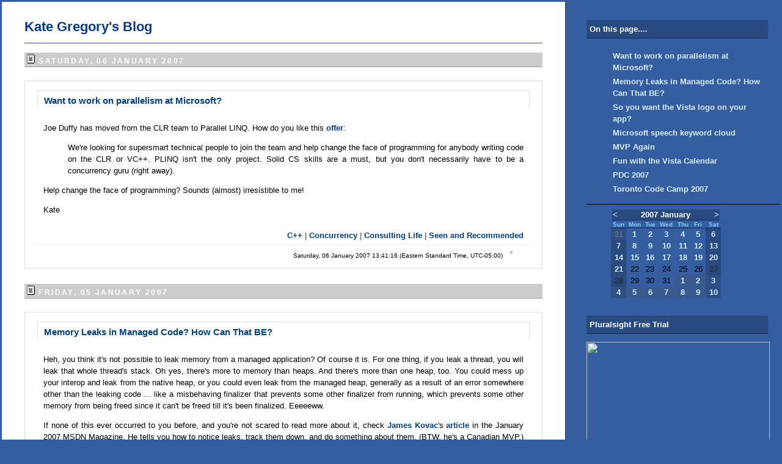

--- FILE ---
content_type: text/html; charset=utf-8
request_url: http://www.gregcons.com/KateBlog/default.aspx?date=2007-01-06
body_size: 14269
content:
<!DOCTYPE HTML PUBLIC "-//W3C//DTD HTML 4.0 Transitional//EN" "http://www.w3.org/TR/html4/loose.dtd">
<html>
	<head>
		<title>
			Kate Gregory's Blog - Saturday, 06 January 2007
			</title>
		<style type="text/css">
			A { font-weight: bold; text-decoration: none; }

			A:link {
				color: #004183;
				font-weight: bold;
				text-decoration: none;
			}

			A:visited { color: #005BBA; text-decoration: none; }

			A:hover { color: White; background: Black; }

			A:active { color: #99CC66; }

			a.radioMenuLink:link, a.radioMenuLink:visited { color: #634F84; text-decoration: none; }

			a.radioMenuLink:hover {
				color: Black;
				text-decoration: none;
				background:#14265B;
			}

			body {
				margin: 0px 0px 0px 0px;
				background-position: left;
				background: #355EA0;
				background-repeat: repeat-y;
				font-size: 13px;
			}

			hr {
				border-top: 0px solid Black;
				border-bottom: 0px solid White;
				border-left: 0px solid Black;
				border-right: 0px solid Black;
				background: Black;
				height: 1px;
			}

			td {
				font-family: 'Trebuchet MS', 'Lucida Grande', Verdana, Lucida, Geneva, Helvetica, Arial, sans-serif;
				font-size: 13px;
				font-weight: normal;
				line-height: 150%;
			}

			.adminNavbarStyle
						{ padding-top: 5px; padding-bottom: 10px; }

			.adminNavbarStyle UL {
				padding-right: 0px;
				padding-left: 0px;
				padding-bottom: 0px;
				margin: 0px;
				padding-top: 0px;
				text-align: center;
			}

			.adminNavbarStyle UL LI {
				padding-right: 0.25em;
				padding-left: 0.25em;
				border-left: Gray 1px solid;
				display: inline;
				list-style-type: none;
			}

			.adminNavbarStyle UL LI.first { border-left: none; }

			.blogbody {
				padding-left: 4%;
				padding-right: 4%;
				padding-top: 20px;
				padding-bottom: 50px;
				border-right: 1px solid #07398D;
				color: #333;
				background: White;
				font-family: 'Trebuchet MS', 'Lucida Grande', Verdana, Lucida, Geneva, Helvetica, Arial, sans-serif;
				font-size: 13px;
				font-weight: normal;
				line-height: 150%;
			}

			.blogbody input, .blogbody select {
				font-family: 'Trebuchet MS', 'Lucida Grande', Verdana, Lucida, Geneva, Helvetica, Arial, sans-serif;
			}

			.blogRollDescriptionStyle
						{
				margin-left: 15px;
				color: White;
				font-weight: normal;
				font-size: 7pt;
			}

			.blogRollNestedOutlineBodyTableStyle
						{ margin-left: 20px; }

			.blogs {
				padding-left: 15px;
				padding-top: 15px;
				padding-right: 15px;
				padding-bottom: 25px;
			}

			.bodyContentStyle
						{ width: 100%; }

			.categoryListNestedOutlineBodyTableStyle
						{
				width: 100%;
				margin-left: 25px;
				margin-bottom: 4px;
			}

			.commentBoxFooterStyle
						{
				width: 100%;
				margin-top: 5px;
				padding-top: 3px;
				border-top: 1px dashed #ddd;
				font-size: 12px;
			}

			.commentBoxStyle {
				padding: 15px 20px 15px 20px;
				margin-bottom: 25px;
				border-bottom: 1px solid #ddd;
				border-top: 1px solid #ddd;
				border-right: 1px solid #ddd;
				border-left: 1px solid #ddd;
				color: #333;
				background-color: #FCFCFC;
				font-family: 'Trebuchet MS', 'Lucida Grande', Verdana, Lucida, Geneva, Helvetica, Arial, sans-serif;
				font-weight: normal;
				font-size: 13px;
				text-decoration: none;
			}

			.commentDateStyle
						{
				width: 100%;
				border-bottom: 1px dashed #ddd;
				margin-bottom: 5px;
				padding-bottom: 3px;
				font-size: 12px;
				text-align: right;
			}

			.configControlStyle { }

			.configLabelColumnStyle { vertical-align: top; }

			.configLabelStyle { margin-right: 10px; font-size: 9pt; }

			.configSectionStyle {
				border-right: 1px dashed Black;
				padding-right: 10px;
				border-top: 1px dashed;
				padding-left: 10px;
				margin-bottom: 15px;
				padding-bottom: 10px;
				border-left: 1px dashed;
				padding-top: 10px;
				border-bottom: 1px dashed;
				vertical-align: middle;
			}

			.configSectionTitleStyle {
				margin-bottom: 10px;
				padding-bottom: 5px;
				border-bottom: 1px solid Blue;
				font-weight: bold;
				font-size: 110%;
			}

			.date {
				padding: 2px;
				margin-top: 10px;
				margin-bottom: 22px;
				border-bottom: 1px solid #999;
				color: White;
				background: #CCC;
				font-family: verdana, arial, sans-serif;
				font-size: 12px;
				font-weight: bold;
				text-align: left;
				line-height: 14px;
				text-transform: uppercase;
				letter-spacing: .2em;
			}

			.description {
				color: #1A51AC;
				font-family: 'Trebuchet MS', 'Lucida Grande', Verdana, Lucida, Geneva, Helvetica, Arial;
				font-size: 80%;
				font-weight: bold;
				text-transform: none;
			}

			.dwsTableCell, .dwsTableCell a {
				font-family: 'Trebuchet MS', verdana, arial, sans-serif;
				font-size: 13px;
				line-height: 1.1em;
			}

			.footer{
				padding-top: 10px;
				border-top: 1px solid #355EA0;
				color: #36300C;
				font-size: 90%;
				font-weight: normal;
				line-height: 130%;
			}

			.FreeTextboxStyle { color: #000000; }

			.hCalendarDay
							{ color: Black; font-weight: normal; }

			.hCalendarDay A
						{ color: White; font-weight: normal; }

			.hCalendarDay A:visited, .hCalendarDay A:hover { color: White; font-weight: bold; }

			.hCalendarDayCurrent, .dCalendarDayCurrent
							{
				color: #355EA0;
				background-color: #294A7F;
				font-weight: normal;
				line-height: 100%;
			}

			.hCalendarDayNameRow, .dCalendarDayNameRow
							{
				border-bottom: 1px solid #14265B;
				padding: 0px;
				font-size: 10px;
				font-weight: bold;
				line-height: 100%;
			}

			.hCalendarMonthYearRow td, .dCalendarMonthYearRow td
							{ font-weight: bold; }

			.hCalendarMonthYearRow, .dCalendarMonthYearRow
							{
				padding: 0px;
				border-bottom: 1px solid #14265B;
				width: 100%;
				color: White;
				background: #294A7F;
				font-size: 13px;
				font-weight: bold;
				line-height: 100%;
			}

			.hCalendarOtherMonthStyle
						{ color: #999999; background-color: #395A8F; }

			.hCalendarOtherMonthWeekendStyle
						{ color: #777777; background-color: #2F5085; }

			.hCalendarStyle td, .dCalendarStyle td
							{ line-height: 120%; }

			.hCalendarStyle, .dCalendarStyle
							{
				width: 180px;
				color: #8ECAFF;
				font-family: 'Trebuchet MS', 'Lucida Grande', Verdana, Lucida, Geneva, Helvetica, Arial, sans-serif;
			}

			.hCalendarWeekendStyle
							{
				color: #222222;
				background-color: #294A7F;
				font-weight: normal;
			}

			.itemBodyStyle {
				padding-top: 10px;
				padding-bottom: 10px;
				padding-left: 10px;
				padding-right: 10px;
				margin-bottom: 0px;
				color: Black;
				background: White;
				font-family: 'Trebuchet MS', 'Lucida Grande', Verdana, Lucida, Geneva, Helvetica, Arial, sans-serif;
				font-size: 13px;
				font-weight: normal;
				text-align: justify;
			}

			.itemBoxStyle {
				padding: 15px 20px 15px 20px;
				margin-bottom: 25px;
				border-bottom: 1px solid #ddd;
				border-top: 1px solid #ddd;
				border-right: 1px solid #ddd;
				border-left: 1px solid #ddd;
				color: #333;
				font-family: 'Trebuchet MS', 'Lucida Grande', Verdana, Lucida, Geneva, Helvetica, Arial, sans-serif;
				font-weight: normal;
				font-size: 13px;
				text-decoration: none;
			}

			.itemCategoryLinksStyle {
				padding-left: 10px;
				padding-right: 10px;
				padding-bottom: 5px;
				margin-bottom: 0px;
				font-family: 'Trebuchet MS', 'Lucida Grande', Verdana, Lucida, Geneva, Helvetica, Arial, sans-serif;
				font-weight: normal;
				font-size: 13px;
				text-align: right;
			}

			.itemFooterStyle {
				border-top: 1px dotted #ddd;
				padding-top: 5px;
				padding-bottom: 0px;
				padding-left: 10px;
				padding-right: 10px;
				margin-bottom: 0px;
				color: Black;
				background: White;
				font-family: 'Trebuchet MS', 'Lucida Grande', Verdana, Lucida, Geneva, Helvetica, Arial, sans-serif;
				font-size: 10px;
				font-weight: normal;
				line-height: 100%;
				text-align: right;
			}

			.itemTitleStyle {
				border-top: 1px solid #ddd;
				border-right: 1px solid #ddd;
				border-left: 1px solid #ddd;
				padding-top: 8px;
				padding-bottom: 5px;
				padding-left: 10px;
				padding-right: 10px;
				margin-bottom: 0px;
				color: Black;
				background: White;
				background-position: top left;
				background-repeat: repeat-y;
				font-family: 'Trebuchet MS', 'Lucida Grande', Verdana, Lucida, Geneva, Helvetica, Arial, sans-serif;
				font-size: 15px;
				font-weight: bold;
				line-height: 100%;
				text-align: left;
			}

			.pageTopic
						{
				width: 100%;
				margin-top: 20px;
				margin-bottom: 20px;
				padding-top: 10px;
				padding-bottom: 10px;
				border-top: dashed 1px #ddd;
				border-bottom: dashed 1px #ddd;
				font-size: 15pt;
				font-weight: bold;
			}

			.posted {
				margin-bottom: 15px;
				color: #003366;
				font-family: verdana, arial, sans-serif;
				font-size: 11px;
			}

			.radioMenuLink {
				color: #634F84;
				font-family: verdana, arial, sans-serif;
				font-size: 13px;
				font-weight: bold;
			}

			.radioMenuLinkFont {
				color: #355EA0;
				font-family: verdana, arial, sans-serif;
				font-size: 13px;
				font-weight: normal;
			}

			.radioMenuLinkFont {
				font-family: 'Trebuchet MS', verdana, arial, sans-serif;
				font-size: x-small;
				line-height: 1.1em;
			}

			.side {
				padding: 5px 5px 5px 5px;
				padding-left: 40px;
				margin-right: 20px;
				color: Black;
				font-family: 'Trebuchet MS', 'Lucida Grande', Verdana, Lucida, Geneva, Helvetica, Arial, sans-serif;
				font-weight: normal;
				font-size: 13px;
				text-decoration: none;
			}

			.sideHome {
				padding: 5px 5px 5px 5px;
				margin-right: 20px;
				border-bottom: 1px solid #14265B;
				color: #72A6DE;
				font-family: 'Trebuchet MS', 'Lucida Grande', Verdana, Lucida, Geneva, Helvetica, Arial, sans-serif;
				font-weight: normal;
				font-size: 10px;
				line-height: 10px;
				text-decoration: none;
			}

			.sidetitle {
				border-bottom: 1px solid #14265B;
				padding-top: 5px;
				padding-bottom: 5px;
				padding-left: 5px;
				padding-right: 2%;
				margin-right: 20px;
				margin-top: 10px;
				color: White;
				background-position: top left;
				background-repeat: repeat-y;
				background: #294A7F;
				font-family: 'Trebuchet MS', 'Lucida Grande', Verdana, Lucida, Geneva, Helvetica, Arial, sans-serif;
				font-size: 10pt;
				font-weight: bold;
				text-align: left;
			}

			.signInTableStyle
							{ color: White; }

			.signInUsernameTextBoxStyle, .signInPasswordTextBoxStyle { width: 160px; }

			.statsTableColumnStyle
						{
				border: solid 1px Black;
				padding: 3px;
				margin-top: 3px;
				margin-bottom: 3px;
			}

			.statsTableDateColumnStyle {
				border: solid 1px Black;
				padding: 3px;
				margin-top: 3px;
				margin-bottom: 3px;
				width: 25%;
				text-align: left;
			}

			.statsTableFooterColumnStyle
						{
				border-left: solid 1px Black;
				border-right: solid 1px Black;
				border-bottom: solid 1px Black;
				border-top: solid 2px Black;
				padding: 3px;
				font-weight: bold;
			}

			.statsTableFooterNumColumnStyle
						{
				border-left: solid 1px Black;
				border-right: solid 1px Black;
				border-bottom: solid 1px Black;
				border-top: solid 2px Black;
				padding: 3px;
				width: 15%;
				font-weight: bold;
				text-align: right;
			}

			.statsTableHeaderColumnStyle
						{
				border-left: solid 1px Black;
				border-right: solid 1px Black;
				border-bottom: solid 2px Black;
				border-top: solid 1px Black;
				padding: 3px;
				font-size: 105%;
				font-weight: bold;
			}

			.statsTableNumColumnStyle
						{
				border: solid 1px Black;
				padding: 3px;
				margin-top: 3px;
				margin-bottom: 3px;
				width: 15%;
				text-align: right;
			}

			.statsTableStyle {
				margin-bottom: 10px;
				border: solid 1px Black;
				width: 100%;
				background: White;
				border-collapse: collapse;
				border-spacing: 0px;
			}

			.title {
				color: #333;
				font-family: georgia, verdana, arial, sans-serif;
				font-size: 150%;
				font-weight: bold;
				line-height: 150%;
				text-align: left;
			}

			#banner {
				padding-right: 0px;
				padding-top: 10px;
				padding-left: 0px;
				padding-bottom: 15px;
				margin-bottom: 15px;
				border-bottom: 1px solid #355EA0;
				color: #671603;
				background: White;
				background-position: top;
				background-repeat: repeat-x;
				font-family: 'Trebuchet MS', 'Lucida Grande', Verdana, Lucida, Geneva, Helvetica, Arial;
				font-size: 19px;
				font-style: italic;
				font-weight: normal;
			}

			#banner a:hover { color: #671603; background: White; }

			#content {
				padding-right: 20px;
				margin-right: 10px;
				background: #355EA0;
			}

			#links {
				padding-right: 0px;
				padding-left: 0px;
				padding-top: 20px;
				margin-right: 0px;
				color: #82BDFF;
				font-family: 'Trebuchet MS', 'Lucida Grande', Verdana, Lucida, Geneva, Helvetica, Arial, sans-serif;
			}

			#links .small {
				padding-right: 0px;
				padding-left: 0px;
				padding-top: 0px;
				margin-right: 0px;
				color: #82BDFF;
				font-family: 'Trebuchet MS', 'Lucida Grande', Verdana, Lucida, Geneva, Helvetica, Arial, sans-serif;
				line-height: 110%;
			}

			#links a {
				color: #D6EDFF;
				font-weight: bold;
				text-decoration: none;
			}

			#links a:visited { color: #8ECAFF; }			

.commentViewBoxStyle input 
{
	border:1px solid #CCCCCC;
}

/* Paging */
.post-paging {
}
.previous-posts{
}
.next-posts{
}
.clear {
clear: both
}

/* Tag Cloud */
.smallestTag { line-height: 110%; font-size: x-small; font-weight: normal; }
.smallerTag { line-height: 110%; font-size: x-small; font-weight: bold; }
.smallTag { line-height: 110%; font-size: small; font-weight: normal; }
.mediumTag { line-height: 110%; font-size: medium; font-weight: normal; }
.largeTag { line-height: 110%; font-size: large; font-weight: normal; }
.largerTag { line-height: 110%; font-size: x-large; font-weight: normal; }
.largestTag { line-height: 110%; font-size: x-large; font-weight: bold; }
 
/* OpenID Support added in 2.2 */
.openidtextbox {
	background: #FFFFFF url('../../images/openid-icon-small.gif') no-repeat scroll 0pt 50%; 
	padding-left: 18px; 
}
.openidtextboxwrap 
{
	padding-right: 18px;
}

		</style>
		<script language="JavaScript" type="text">
			<!-- Begin hiding from older browsers
			//End hiding-->
			</script> 
<script type="text/javascript">

  var _gaq = _gaq || [];
  _gaq.push(['_setAccount', 'UA-33017237-1']);
  _gaq.push(['_trackPageview']);

  (function() {
    var ga = document.createElement('script'); ga.type = 'text/javascript'; ga.async = true;
    ga.src = ('https:' == document.location.protocol ? 'https://ssl' : 'http://www') + '.google-analytics.com/ga.js';
    var s = document.getElementsByTagName('script')[0]; s.parentNode.insertBefore(ga, s);
  })();

</script>
		<base href="http://www.gregcons.com/KateBlog/"></base>
<link rel="alternate" type="application/rss+xml" title="Kate Gregory's Blog" href="http://www.gregcons.com/KateBlog/SyndicationService.asmx/GetRss" />
<link rel="alternate" type="application/atom+xml" title="Kate Gregory's Blog" href="http://www.gregcons.com/KateBlog/SyndicationService.asmx/GetAtom" />
<link rel="EditURI" type="application/rsd+xml" title="RSD" href="http://www.gregcons.com/KateBlog/EditService.asmx/GetRsd" /><link rel="microsummary" type="application/x.microsummary+xml" href="http://www.gregcons.com/KateBlog/Microsummary.ashx" />
<style type="text/css">
/* Class for expanded nested outlines */
.categoryListExpanded 
{
	width:100%;
	visibility: visible;
	display: block;
}
/* Class for collapsed nested outlines */
.categoryListCollapsed 
{
	width:100%;
	visibility: hidden;
	display: none;
}
</style>

<style type="text/css">
/* Class for expanded nested outlines */
.blogRollExpanded 
{
	visibility: visible;
	display: block;
}
/* Class for collapsed nested outlines */
.blogRollCollapsed 
{
	visibility: hidden;
	display: none;
}
</style>

<style type="text/css">.searchword {
    background-color: yellow;
}</style>
</head>
	<body><form name="mainForm" method="post" action="/KateBlog/default.aspx?date=2007-01-06" id="mainForm">
<input type="hidden" name="__EVENTTARGET" id="__EVENTTARGET" value="" />
<input type="hidden" name="__EVENTARGUMENT" id="__EVENTARGUMENT" value="" />
<input type="hidden" name="__VIEWSTATE" id="__VIEWSTATE" value="/[base64]" />

<script type="text/javascript">
<!--
var theForm = document.forms['mainForm'];
if (!theForm) {
    theForm = document.mainForm;
}
function __doPostBack(eventTarget, eventArgument) {
    if (!theForm.onsubmit || (theForm.onsubmit() != false)) {
        theForm.__EVENTTARGET.value = eventTarget;
        theForm.__EVENTARGUMENT.value = eventArgument;
        theForm.submit();
    }
}
// -->
</script>


<script type="text/javascript">
<!--
var ct_img_expanded = 'http://www.gregcons.com/KateBlog/images/outlinedown.gif';
var ct_img_collapsed = 'http://www.gregcons.com/KateBlog/images/outlinearrow.gif';
(new Image(15,15)).src = ct_img_expanded; // caching
(new Image(15,15)).src = ct_img_collapsed; // caching


function ct_Expand(htmlNode,imgNode) {
    
    if (document.getElementById && document.getElementById(htmlNode) != null) {
		document.getElementById(imgNode).src=ct_img_expanded;
		document.getElementById(htmlNode).className='categoryListExpanded';
	}
}

function ct_Collapse(htmlNode,imgNode) {
	
	if (document.getElementById && document.getElementById(htmlNode) !=  null) {
		document.getElementById(imgNode).src=ct_img_collapsed;
		document.getElementById(htmlNode).className='categoryListCollapsed';
	}
}

function ct_toggleExpansionStatus(htmlNode,imgNode) {
	if (document.getElementById && document.getElementById(htmlNode) !=  null) {
		nodeState = document.getElementById(htmlNode).className;
	}
    if (nodeState == 'categoryListCollapsed') {
        ct_Expand(htmlNode,imgNode);
	}
	else {
		ct_Collapse(htmlNode,imgNode);
	}
}

// --></script><script type="text/javascript">
<!--
var br_img_expanded = 'http://www.gregcons.com/KateBlog/images/outlinedown.gif';
var br_img_collapsed = 'http://www.gregcons.com/KateBlog/images/outlinearrow.gif';
(new Image(15,15)).src = br_img_expanded; // caching
(new Image(15,15)).src = br_img_collapsed; // caching


function br_Expand(htmlNode,imgNode) {
    
    if (document.getElementById && document.getElementById(htmlNode) != null) {
		document.getElementById(imgNode).src=br_img_expanded;
		document.getElementById(htmlNode).className='blogRollExpanded';
	}
}

function br_Collapse(htmlNode,imgNode) {
	
	if (document.getElementById && document.getElementById(htmlNode) !=  null) {
		document.getElementById(imgNode).src=br_img_collapsed;
		document.getElementById(htmlNode).className='blogRollCollapsed';
	}
}

function br_toggleExpansionStatus(htmlNode,imgNode) {
	if (document.getElementById && document.getElementById(htmlNode) !=  null) {
		nodeState = document.getElementById(htmlNode).className;
	}
    if (nodeState == 'blogRollCollapsed') {
        br_Expand(htmlNode,imgNode);
	}
	else {
		br_Collapse(htmlNode,imgNode);
	}
}

// --></script><script type="text/javascript">
<!--
/* http://www.kryogenix.org/code/browser/searchhi/ */
/* Modified 20021006 to fix query string parsing and add case insensitivity */
function highlightWord(node,word) {
	// Iterate into this nodes childNodes
	if (node.hasChildNodes) {
		var hi_cn;
		for (hi_cn=0;hi_cn<node.childNodes.length;hi_cn++) {
			highlightWord(node.childNodes[hi_cn],word);
		}
	}

	// And do this node itself
	if (node.nodeType == 3) { // text node
		tempNodeVal = node.nodeValue.toLowerCase();
		tempWordVal = word.toLowerCase();
		if (tempNodeVal.indexOf(tempWordVal) != -1) {
			pn = node.parentNode;
			if (pn.className != "searchword") {
				// word has not already been highlighted!
				nv = node.nodeValue;
				ni = tempNodeVal.indexOf(tempWordVal);
				// Create a load of replacement nodes
				before = document.createTextNode(nv.substr(0,ni));
				docWordVal = nv.substr(ni,word.length);
				after = document.createTextNode(nv.substr(ni+word.length));
				hiwordtext = document.createTextNode(docWordVal);
				hiword = document.createElement("span");
				hiword.className = "searchword";
				hiword.appendChild(hiwordtext);
				pn.insertBefore(before,node);
				pn.insertBefore(hiword,node);
				pn.insertBefore(after,node);
				pn.removeChild(node);
			}
		}
	}
}

function googleSearchHighlight() {
	if (!document.createElement) return;
	ref = document.referrer;
	if (ref.indexOf('?') == -1 || ref.indexOf('http://www.gregcons.com/KateBlog/') != -1)
	{
		if (document.location.href.indexOf('PermaLink') != -1) {
			if (ref.indexOf('SearchView.aspx') == -1) return;
		}
		else {
		//Added by Scott Hanselman
		ref = document.location.href;
		if (ref.indexOf('?') == -1) return;
		}
	}
	qs = ref.substr(ref.indexOf('?')+1);
	qsa = qs.split('&');
	for (i=0;i<qsa.length;i++) {
		qsip = qsa[i].split('=');
	        if (qsip.length == 1) continue;
        	if (qsip[0] == 'q' || qsip[0] == 'p') { // q= for Google, p= for Yahoo
			words = decodeURIComponent(qsip[1].replace(/\+/g,' ')).split(/\s+/);
	                for (w=0;w<words.length;w++) {
				highlightWord(document.getElementsByTagName("body")[0],words[w]);
                	}
	        }
	}
}

//
// addLoadEvent()
// Adds event to window.onload without overwriting currently assigned onload functions.
// Function found at Simon Willison's weblog - http://simon.incutio.com/
//
function addLoadEvent(func)
{
	var oldonload = window.onload;
	if (typeof window.onload != 'function')
	{
    	window.onload = func;
	}
	else
	{
		window.onload = function()
		{
			oldonload();
			func();
		}
	}
}

addLoadEvent(googleSearchHighlight);
// -->
</script>
<input type="hidden" name="__VIEWSTATEGENERATOR" id="__VIEWSTATEGENERATOR" value="BD9357B8" />
<input type="hidden" name="__EVENTVALIDATION" id="__EVENTVALIDATION" value="/wEWTQLL3O/[base64]/wwCksHm/[base64]" />
	    <table border="0"><tr><td width="75%" valign="top">
		<div id="content">
			<div class="blogbody">
				<div id="banner">
					<a href="http://www.gregcons.com/KateBlog/default.aspx" style="color:#07398D; line-height: 1em; font-size:22px; text-decoration:none;font-style: normal;font-weight:Bold;">Kate Gregory's Blog</a><br>
					<span class="description">
						
						</span>
				</div>
				
				 
				<div class="date"><a class="archiveLinkStyle" href="http://www.gregcons.com/KateBlog/default.aspx?date=2007-01-06"><img class="archiveLinkImageStyle" src="http://www.gregcons.com/KateBlog/images/dayLink.gif" alt="#" border="0" /></a>&nbsp;Saturday, 06 January 2007</div>
<div class="newsItems"><a name="a814aa4f3-78df-4552-bf46-5abfb12c4b84"></a><div class="itemBoxStyle">
    <div class="itemTitleStyle"><a class="TitleLinkStyle" rel="bookmark" href="http://www.gregcons.com/KateBlog/WantToWorkOnParallelismAtMicrosoft.aspx">Want to work on parallelism at Microsoft?</a></div>
    <div class="itemBodyStyle"><P>Joe Duffy has moved from the CLR team to Parallel LINQ. How do you like this <A href="http://www.bluebytesoftware.com/blog/PermaLink,guid,97993858-1c91-4d90-9826-14987154c303.aspx">offer</A>:</P>
<BLOCKQUOTE dir=ltr style="MARGIN-RIGHT: 0px">
<P>We're&nbsp;looking for supersmart technical people to join the team and help change the face of programming for anybody writing&nbsp;code on the CLR&nbsp;or VC++. PLINQ isn't the only project.&nbsp;Solid CS skills are a must, but&nbsp;you don't necessarily have to be a concurrency guru (right away).</P></BLOCKQUOTE>
<P>Help change the face of programming? Sounds (almost) irresistible to me! </P>
<P>Kate</P>
       
    </div>
    <div class="itemCategoryLinksStyle"><a class="categoryLinkStyle" href="http://www.gregcons.com/KateBlog/CategoryView.aspx?category=C%2b%2b">C++</a>&nbsp;|&nbsp;<a class="categoryLinkStyle" href="http://www.gregcons.com/KateBlog/CategoryView.aspx?category=Concurrency">Concurrency</a>&nbsp;|&nbsp;<a class="categoryLinkStyle" href="http://www.gregcons.com/KateBlog/CategoryView.aspx?category=Consulting+Life">Consulting Life</a>&nbsp;|&nbsp;<a class="categoryLinkStyle" href="http://www.gregcons.com/KateBlog/CategoryView.aspx?category=Seen+and+Recommended">Seen and Recommended</a></div>
    <div class="itemFooterStyle">
      Saturday, 06 January 2007 13:41:16 (Eastern Standard Time, UTC-05:00)&nbsp;&nbsp;<a class="permalinkStyle" rel="bookmark" href="http://www.gregcons.com/KateBlog/WantToWorkOnParallelismAtMicrosoft.aspx"><img title="Use the link of this item to make permanent references to this entry." class="permalinkImageStyle" src="http://www.gregcons.com/KateBlog/images/itemLink.gif" alt="#" border="0" /></a>&nbsp;&nbsp;&nbsp;&nbsp;
     </div>
 </div>
   </div><div class="date"><a class="archiveLinkStyle" href="http://www.gregcons.com/KateBlog/default.aspx?date=2007-01-05"><img class="archiveLinkImageStyle" src="http://www.gregcons.com/KateBlog/images/dayLink.gif" alt="#" border="0" /></a>&nbsp;Friday, 05 January 2007</div>
<div class="newsItems"><a name="a91b20d7a-9d85-4e9f-a048-2fd21d523751"></a><div class="itemBoxStyle">
    <div class="itemTitleStyle"><a class="TitleLinkStyle" rel="bookmark" href="http://www.gregcons.com/KateBlog/MemoryLeaksInManagedCodeHowCanThatBE.aspx">Memory Leaks in Managed Code? How Can That BE?</a></div>
    <div class="itemBodyStyle"><P>Heh, you think it's not possible to leak memory from a managed application? Of course it is. For one thing, if you leak a thread, you will leak that whole thread's stack. Oh yes, there's more to memory than heaps. And there's more than one heap, too. You could mess up your interop and leak from the native heap, or you could even leak from the managed heap, generally as a result of an error somewhere other than the leaking code ... like a misbehaving finalizer that prevents some other finalizer from running, which prevents some other memory from being freed since it can't be freed till it's been finalized. Eeeeeww.</P>
<P>If none of this ever occurred to you before, and you're not scared to read more about it, check <A href="http://www.jameskovacs.com/blog/">James Kovac</A>'s <A href="http://msdn.microsoft.com/msdnmag/issues/07/01/ManagedLeaks/default.aspx">article </A>in the January 2007 MSDN Magazine. He tells you how to notice leaks, track them down, and do something about them. (BTW, he's a Canadian MVP.) You'll also learn what a garbage collector does instead of buying a Porsche when it suffers a midlife crisis.</P>
<P>Kate</P>
       
    </div>
    <div class="itemCategoryLinksStyle"><a class="categoryLinkStyle" href="http://www.gregcons.com/KateBlog/CategoryView.aspx?category=MVP">MVP</a>&nbsp;|&nbsp;<a class="categoryLinkStyle" href="http://www.gregcons.com/KateBlog/CategoryView.aspx?category=Seen+and+Recommended">Seen and Recommended</a></div>
    <div class="itemFooterStyle">
      Friday, 05 January 2007 13:27:47 (Eastern Standard Time, UTC-05:00)&nbsp;&nbsp;<a class="permalinkStyle" rel="bookmark" href="http://www.gregcons.com/KateBlog/MemoryLeaksInManagedCodeHowCanThatBE.aspx"><img title="Use the link of this item to make permanent references to this entry." class="permalinkImageStyle" src="http://www.gregcons.com/KateBlog/images/itemLink.gif" alt="#" border="0" /></a>&nbsp;&nbsp;&nbsp;&nbsp;
     </div>
 </div>
   </div><div class="date"><a class="archiveLinkStyle" href="http://www.gregcons.com/KateBlog/default.aspx?date=2007-01-04"><img class="archiveLinkImageStyle" src="http://www.gregcons.com/KateBlog/images/dayLink.gif" alt="#" border="0" /></a>&nbsp;Thursday, 04 January 2007</div>
<div class="newsItems"><a name="af0d2ffee-a8b6-452c-b9f0-a14e0f7b838b"></a><div class="itemBoxStyle">
    <div class="itemTitleStyle"><a class="TitleLinkStyle" rel="bookmark" href="http://www.gregcons.com/KateBlog/SoYouWantTheVistaLogoOnYourApp.aspx">So you want the Vista logo on your app?</a></div>
    <div class="itemBodyStyle"><P>Ahmed's been running some Touchdown content in South Africa for ISVs who want to certify their applications on Vista. He's collected <A href="http://dotnet.org.za/ahmeds/archive/2006/12/15/Vista-Logo-Links.aspx">a nice set of links </A>(about half of them were already purple for me) on the logo programs and things that will help you migrate to Vista. This stuff can be hard to find so having it in one place is very useful.</P>
<P>Kate</P>
       
    </div>
    <div class="itemCategoryLinksStyle"><a class="categoryLinkStyle" href="http://www.gregcons.com/KateBlog/CategoryView.aspx?category=Seen+and+Recommended">Seen and Recommended</a>&nbsp;|&nbsp;<a class="categoryLinkStyle" href="http://www.gregcons.com/KateBlog/CategoryView.aspx?category=Vista">Vista</a></div>
    <div class="itemFooterStyle">
      Thursday, 04 January 2007 13:20:01 (Eastern Standard Time, UTC-05:00)&nbsp;&nbsp;<a class="permalinkStyle" rel="bookmark" href="http://www.gregcons.com/KateBlog/SoYouWantTheVistaLogoOnYourApp.aspx"><img title="Use the link of this item to make permanent references to this entry." class="permalinkImageStyle" src="http://www.gregcons.com/KateBlog/images/itemLink.gif" alt="#" border="0" /></a>&nbsp;&nbsp;&nbsp;&nbsp;
     </div>
 </div>
   </div><div class="date"><a class="archiveLinkStyle" href="http://www.gregcons.com/KateBlog/default.aspx?date=2007-01-03"><img class="archiveLinkImageStyle" src="http://www.gregcons.com/KateBlog/images/dayLink.gif" alt="#" border="0" /></a>&nbsp;Wednesday, 03 January 2007</div>
<div class="newsItems"><a name="a9a5a1d18-fc02-40f9-a207-f8d1e263a70d"></a><div class="itemBoxStyle">
    <div class="itemTitleStyle"><a class="TitleLinkStyle" rel="bookmark" href="http://www.gregcons.com/KateBlog/MicrosoftSpeechKeywordCloud.aspx">Microsoft speech keyword cloud</a></div>
    <div class="itemBodyStyle"><P>Last year <A href="http://www.gregcons.com/KateBlog/OtherUsesForTagClouds.aspx">I posted </A>about a demonstration of tag clouds for US Presidential speeches, so you could see words like Constitution or economy wax and wane in the big-ticket political speeches over the centuries. Well now someone has done the same for <A href="http://blog.seattlepi.nwsource.com/microsoft/tags/">Microsoft speeches </A>over the decades. Watch Windows appear, or spot the Ballmer speeches, you'll find it a fun little pastime. I wish it had more consistency in the type of speeches used: testimony before Congress is never going to have the same words as a press release, but it's fun nonetheless.</P>
<P>Kate</P>
       
    </div>
    <div class="itemCategoryLinksStyle"><a class="categoryLinkStyle" href="http://www.gregcons.com/KateBlog/CategoryView.aspx?category=Seen+and+Recommended">Seen and Recommended</a></div>
    <div class="itemFooterStyle">
      Wednesday, 03 January 2007 13:15:20 (Eastern Standard Time, UTC-05:00)&nbsp;&nbsp;<a class="permalinkStyle" rel="bookmark" href="http://www.gregcons.com/KateBlog/MicrosoftSpeechKeywordCloud.aspx"><img title="Use the link of this item to make permanent references to this entry." class="permalinkImageStyle" src="http://www.gregcons.com/KateBlog/images/itemLink.gif" alt="#" border="0" /></a>&nbsp;&nbsp;&nbsp;&nbsp;
     </div>
 </div>
   </div><div class="date"><a class="archiveLinkStyle" href="http://www.gregcons.com/KateBlog/default.aspx?date=2007-01-02"><img class="archiveLinkImageStyle" src="http://www.gregcons.com/KateBlog/images/dayLink.gif" alt="#" border="0" /></a>&nbsp;Tuesday, 02 January 2007</div>
<div class="newsItems"><a name="a877e58ee-7a9b-4176-8f12-397ae0be18dd"></a><div class="itemBoxStyle">
    <div class="itemTitleStyle"><a class="TitleLinkStyle" rel="bookmark" href="http://www.gregcons.com/KateBlog/MVPAgain.aspx">MVP Again</a></div>
    <div class="itemBodyStyle"><P>The nice folks in the MVP program have decided I am still a Most Valued Professional for C++. Or to be specific, "<FONT size=2>Visual Developer - Visual C++". It's a delight as always to be among <A href="http://mvp.support.microsoft.com/communities/mvp.aspx?name=C%2B%2B&amp;sortby=name">such company</A> and I notice the C++ crowd has grown a bit this year. I really value my membership in this program.</FONT></P>
<P>Kate</P>
       
    </div>
    <div class="itemCategoryLinksStyle"><a class="categoryLinkStyle" href="http://www.gregcons.com/KateBlog/CategoryView.aspx?category=C%2b%2b">C++</a>&nbsp;|&nbsp;<a class="categoryLinkStyle" href="http://www.gregcons.com/KateBlog/CategoryView.aspx?category=MVP">MVP</a></div>
    <div class="itemFooterStyle">
      Tuesday, 02 January 2007 13:10:02 (Eastern Standard Time, UTC-05:00)&nbsp;&nbsp;<a class="permalinkStyle" rel="bookmark" href="http://www.gregcons.com/KateBlog/MVPAgain.aspx"><img title="Use the link of this item to make permanent references to this entry." class="permalinkImageStyle" src="http://www.gregcons.com/KateBlog/images/itemLink.gif" alt="#" border="0" /></a>&nbsp;&nbsp;&nbsp;&nbsp;
     </div>
 </div>
   </div><div class="date"><a class="archiveLinkStyle" href="http://www.gregcons.com/KateBlog/default.aspx?date=2007-01-01"><img class="archiveLinkImageStyle" src="http://www.gregcons.com/KateBlog/images/dayLink.gif" alt="#" border="0" /></a>&nbsp;Monday, 01 January 2007</div>
<div class="newsItems"><a name="ad6e6e51d-107e-4ccb-b91e-c776b95212b5"></a><div class="itemBoxStyle">
    <div class="itemTitleStyle"><a class="TitleLinkStyle" rel="bookmark" href="http://www.gregcons.com/KateBlog/FunWithTheVistaCalendar.aspx">Fun with the Vista Calendar</a></div>
    <div class="itemBodyStyle"><P>From <A href="http://dotnet.org.za/ahmeds/archive/2006/12/21/Vista-Calendar-Tip.aspx">Ahmed </A>in South Africa:</P>
<BLOCKQUOTE dir=ltr style="MARGIN-RIGHT: 0px">
<P>Bring up the calendar by clicking on the time in the taskbar. Now click on the month (for example December 2006). You will get a year view. Click on the year and you get a ten year view. Click on this and you get a century view. </P></BLOCKQUOTE>
<P>This is fun!</P>
<P><IMG src="http://www.gregcons.com/KateBlog/content/binary/vista cal 1.JPG" border=0> <IMG src="http://www.gregcons.com/KateBlog/content/binary/vista cal 2.JPG" border=0> <IMG src="http://www.gregcons.com/KateBlog/content/binary/vista cal 3.JPG" border=0> <IMG src="http://www.gregcons.com/KateBlog/content/binary/vista cal 4.JPG" border=0> </P>
<P>You can drill back down any time -- just click on a cell and work your way back to the month of interest.</P>
<P>Kate</P>
       
    </div>
    <div class="itemCategoryLinksStyle"><a class="categoryLinkStyle" href="http://www.gregcons.com/KateBlog/CategoryView.aspx?category=Vista">Vista</a></div>
    <div class="itemFooterStyle">
      Monday, 01 January 2007 13:03:37 (Eastern Standard Time, UTC-05:00)&nbsp;&nbsp;<a class="permalinkStyle" rel="bookmark" href="http://www.gregcons.com/KateBlog/FunWithTheVistaCalendar.aspx"><img title="Use the link of this item to make permanent references to this entry." class="permalinkImageStyle" src="http://www.gregcons.com/KateBlog/images/itemLink.gif" alt="#" border="0" /></a>&nbsp;&nbsp;&nbsp;&nbsp;
     </div>
 </div>
   </div><div class="date"><a class="archiveLinkStyle" href="http://www.gregcons.com/KateBlog/default.aspx?date=2006-12-14"><img class="archiveLinkImageStyle" src="http://www.gregcons.com/KateBlog/images/dayLink.gif" alt="#" border="0" /></a>&nbsp;Thursday, 14 December 2006</div>
<div class="newsItems"><a name="a0b8687c7-3862-409e-a3a3-3d11f150cd7f"></a><div class="itemBoxStyle">
    <div class="itemTitleStyle"><a class="TitleLinkStyle" rel="bookmark" href="http://www.gregcons.com/KateBlog/PDC2007.aspx">PDC 2007</a></div>
    <div class="itemBodyStyle"><P>Microsoft has announced that&nbsp;the next Professional Developers Conference (PDC) will be October 2-5, 2007 in Los Angeles, with two days of pre-conference on September 30 and October 1. That's good news and bad news for me. I'm glad we're having a PDC this year because it means there's something to announce and something to get early bits of. The official word is:</P>
<P><IMG style="WIDTH: 105px; HEIGHT: 168px" height=237 src="http://www.gregcons.com/KateBlog/content/binary/pdc_07.jpg" width=144 align=left border=0 valign="bottom">The PDC is the definitive developer event focused on the future of the Microsoft platform.&nbsp; PDC 2007 attendees will have the opportunity to access new code, learn about the latest Microsoft product offerings and hear from Microsoft executives about the various platform developments.&nbsp;</P>
<P>Check <A href="http://msdn.microsoft.com/events/pdc/">http://msdn.microsoft.com/events/pdc/</A> for updates; you can also subscribe to the RSS feed to find out more information about the event as we get closer.&nbsp; Registration will open in the May/June timeframe.&nbsp; </P><BR clear=all>
<P>&nbsp;</P>
<P>So what's the bad news? LA, again. This will be three in a row. I wouldn't miss the PDC for anything but can't we go somewhere else? </P>
<P>Kate</P>
       
    </div>
    <div class="itemCategoryLinksStyle"><a class="categoryLinkStyle" href="http://www.gregcons.com/KateBlog/CategoryView.aspx?category=Consulting+Life">Consulting Life</a>&nbsp;|&nbsp;<a class="categoryLinkStyle" href="http://www.gregcons.com/KateBlog/CategoryView.aspx?category=Seen+and+Recommended">Seen and Recommended</a>&nbsp;|&nbsp;<a class="categoryLinkStyle" href="http://www.gregcons.com/KateBlog/CategoryView.aspx?category=Travel">Travel</a></div>
    <div class="itemFooterStyle">
      Thursday, 14 December 2006 14:50:57 (Eastern Standard Time, UTC-05:00)&nbsp;&nbsp;<a class="permalinkStyle" rel="bookmark" href="http://www.gregcons.com/KateBlog/PDC2007.aspx"><img title="Use the link of this item to make permanent references to this entry." class="permalinkImageStyle" src="http://www.gregcons.com/KateBlog/images/itemLink.gif" alt="#" border="0" /></a>&nbsp;&nbsp;&nbsp;&nbsp;
     </div>
 </div>
   </div><div class="date"><a class="archiveLinkStyle" href="http://www.gregcons.com/KateBlog/default.aspx?date=2006-12-13"><img class="archiveLinkImageStyle" src="http://www.gregcons.com/KateBlog/images/dayLink.gif" alt="#" border="0" /></a>&nbsp;Wednesday, 13 December 2006</div>
<div class="newsItems"><a name="a63020345-d9fc-4836-9ad0-a3a2b95fce8b"></a><div class="itemBoxStyle">
    <div class="itemTitleStyle"><a class="TitleLinkStyle" rel="bookmark" href="http://www.gregcons.com/KateBlog/TorontoCodeCamp2007.aspx">Toronto Code Camp 2007</a></div>
    <div class="itemBodyStyle"><P>Yes indeed, there will be a code camp in Toronto next year! It will be held Saturday, March 31st and the <A href="http://www.torontocodecamp.net/">website </A>is now ready for you to register as an attendee, a volunteer, or a speaker.</P>
<P><A href="http://www.torontocodecamp.net/"><IMG src="http://www.gregcons.com/KateBlog/content/binary/tcc-logosmall.gif" align=left border=0 valign="bottom"></A> The <STRONG>Second Annual Toronto Code Camp,</STRONG> a free .NET community sponsored event, will be held on March 31<SUP>st</SUP>, 2007! Last years event was a huge success with over 220 attendees, 4 tracks, 20 speakers, 25+ volunteers and over $17,000 in prizes given away. This year’s event will be even bigger and better! Registration is now open, but remember, space is limited and based on last years response it will fill up fast. 
<P>&nbsp;</P>
<P>Deadline for speakers is Jan 15th, for volunteers Feb 15th, and for attendees there is no deadline, but it will "sell out" -- to the extent a free event can sell out. Trust me, you want to be there. If you don't normally attend Microsoft events or user group meetings, either for scheduling reasons or because you don't want to be "sold to" and you worry that might happen at&nbsp;such events, you should make a point of coming to Code Camp -- it's a grassroots community event and a great opportunity to learn from a wide variety of speakers on a wide variety of technologies. And if you can stand the thought of ever speaking some day, Code Camp is the classic place to start. We'll even help you become a speaker if you're interested.</P>
<P>Kate</P>
       
    </div>
    <div class="itemCategoryLinksStyle"><a class="categoryLinkStyle" href="http://www.gregcons.com/KateBlog/CategoryView.aspx?category=Canadian+Colour">Canadian Colour</a>&nbsp;|&nbsp;<a class="categoryLinkStyle" href="http://www.gregcons.com/KateBlog/CategoryView.aspx?category=Seen+and+Recommended">Seen and Recommended</a>&nbsp;|&nbsp;<a class="categoryLinkStyle" href="http://www.gregcons.com/KateBlog/CategoryView.aspx?category=Speaking">Speaking</a></div>
    <div class="itemFooterStyle">
      Wednesday, 13 December 2006 14:39:52 (Eastern Standard Time, UTC-05:00)&nbsp;&nbsp;<a class="permalinkStyle" rel="bookmark" href="http://www.gregcons.com/KateBlog/TorontoCodeCamp2007.aspx"><img title="Use the link of this item to make permanent references to this entry." class="permalinkImageStyle" src="http://www.gregcons.com/KateBlog/images/itemLink.gif" alt="#" border="0" /></a>&nbsp;&nbsp;&nbsp;&nbsp;
     </div>
 </div>
   </div>
			<div class="post-paging">
				<div class="previous-posts">
					
				</div>
				<div class="next-posts">
					
				</div>
			</div>				
				<p class="footer">
					<table cellpadding="10" cellspacing="0" border="0" align="right">
						<tr>
							<td>
								
								</td>
							</tr>
						</table>
					&copy; Copyright&nbsp;2026&nbsp;Kate Gregory<br>
					Theme design by <a href="http://www.bryanbell.com">Bryan Bell</a><br>
					<br>   
					newtelligence dasBlog 2.3.9074.18820<br><a class="feedLinkStyle" href="http://www.gregcons.com/KateBlog/SyndicationService.asmx/GetRss"><img title="Feed your aggregator (RSS 2.0)" class="feedLinkImageStyle" src="http://www.gregcons.com/KateBlog/images/feed-icon-16x16.gif" alt="Feed your aggregator (RSS 2.0)" border="0" /></a>&nbsp;&nbsp;<a class="mailToStyle" href="javascript:var e1='%67%72%65%67%63%6f%6e%73%2e%63%6f%6d',e2='mailto: ', e3='%6b%61%74%65';var e0=e2+e3+'%40'+e1+'?Subject=Comments on: Kate Gregory\'s Blog - Saturday, 06 January 2007';(window.location?window.location.replace(e0):document.write(e0)); "><img title="Send mail to the author(s)" class="mailToImageStyle" src="http://www.gregcons.com/KateBlog/images/mailTo.gif" alt="Send mail to the author(s)" border="0" /></a>&nbsp;|&nbsp;Page rendered at&nbsp;Tuesday, 20 January 2026 00:27:41 (Eastern Standard Time, UTC-05:00)<br clear="right"><br>
					
				</p>
			</div>
	    </div>
	    </td><td valign="top">
		<div id="links">
		    <h2 align="center" class="sidetitle">On this page....</h2>
				<div class="side">
		            <table class="titleListStyle" border="0">
	<tr>
		<td><a href="/KateBlog/default.aspx?date=2007-01-06#a814aa4f3-78df-4552-bf46-5abfb12c4b84">Want to work on parallelism at Microsoft?</a></td>
	</tr><tr>
		<td><a href="/KateBlog/default.aspx?date=2007-01-06#a91b20d7a-9d85-4e9f-a048-2fd21d523751">Memory Leaks in Managed Code? How Can That BE?</a></td>
	</tr><tr>
		<td><a href="/KateBlog/default.aspx?date=2007-01-06#af0d2ffee-a8b6-452c-b9f0-a14e0f7b838b">So you want the Vista logo on your app?</a></td>
	</tr><tr>
		<td><a href="/KateBlog/default.aspx?date=2007-01-06#a9a5a1d18-fc02-40f9-a207-f8d1e263a70d">Microsoft speech keyword cloud</a></td>
	</tr><tr>
		<td><a href="/KateBlog/default.aspx?date=2007-01-06#a877e58ee-7a9b-4176-8f12-397ae0be18dd">MVP Again</a></td>
	</tr><tr>
		<td><a href="/KateBlog/default.aspx?date=2007-01-06#ad6e6e51d-107e-4ccb-b91e-c776b95212b5">Fun with the Vista Calendar</a></td>
	</tr><tr>
		<td><a href="/KateBlog/default.aspx?date=2007-01-06#a0b8687c7-3862-409e-a3a3-3d11f150cd7f">PDC 2007</a></td>
	</tr><tr>
		<td><a href="/KateBlog/default.aspx?date=2007-01-06#a63020345-d9fc-4836-9ad0-a3a2b95fce8b">Toronto Code Camp 2007</a></td>
	</tr>
</table>
		        </div>
		    <hr> 
			<div style="margin-left:40px;">
				<table id="weblogCalendar" class="hCalendarStyle" cellspacing="0" cellpadding="2" title="Calendar" border="0">
	<tr><td colspan="7"><table class="hCalendarMonthYearRow" cellspacing="0" border="0">
		<tr><td class="hCalendarNextPrevStyle"><a href="javascript:__doPostBack('weblogCalendar','V2526')" title="Go to the previous month">&lt;</a></td><td align="center">2007 January</td><td class="hCalendarNextPrevStyle" align="right"><a href="javascript:__doPostBack('weblogCalendar','V2588')" title="Go to the next month">&gt;</a></td></tr>
	</table></td></tr><tr><th class="hCalendarDayNameRow" align="center" abbr="Sunday" scope="col">Sun</th><th class="hCalendarDayNameRow" align="center" abbr="Monday" scope="col">Mon</th><th class="hCalendarDayNameRow" align="center" abbr="Tuesday" scope="col">Tue</th><th class="hCalendarDayNameRow" align="center" abbr="Wednesday" scope="col">Wed</th><th class="hCalendarDayNameRow" align="center" abbr="Thursday" scope="col">Thu</th><th class="hCalendarDayNameRow" align="center" abbr="Friday" scope="col">Fri</th><th class="hCalendarDayNameRow" align="center" abbr="Saturday" scope="col">Sat</th></tr><tr><td class="hCalendarOtherMonthWeekendStyle" align="center">31</td><td class="hCalendarDay" align="center"><a href="http://www.gregcons.com/KateBlog/default.aspx?date=2007-01-01">1</a></td><td class="hCalendarDay" align="center"><a href="http://www.gregcons.com/KateBlog/default.aspx?date=2007-01-02">2</a></td><td class="hCalendarDay" align="center"><a href="http://www.gregcons.com/KateBlog/default.aspx?date=2007-01-03">3</a></td><td class="hCalendarDay" align="center"><a href="http://www.gregcons.com/KateBlog/default.aspx?date=2007-01-04">4</a></td><td class="hCalendarDay" align="center"><a href="http://www.gregcons.com/KateBlog/default.aspx?date=2007-01-05">5</a></td><td class="hCalendarWeekendStyle" align="center"><a href="http://www.gregcons.com/KateBlog/default.aspx?date=2007-01-06">6</a></td></tr><tr><td class="hCalendarWeekendStyle" align="center"><a href="http://www.gregcons.com/KateBlog/default.aspx?date=2007-01-07">7</a></td><td class="hCalendarDay" align="center"><a href="http://www.gregcons.com/KateBlog/default.aspx?date=2007-01-08">8</a></td><td class="hCalendarDay" align="center"><a href="http://www.gregcons.com/KateBlog/default.aspx?date=2007-01-09">9</a></td><td class="hCalendarDay" align="center"><a href="http://www.gregcons.com/KateBlog/default.aspx?date=2007-01-10">10</a></td><td class="hCalendarDay" align="center"><a href="http://www.gregcons.com/KateBlog/default.aspx?date=2007-01-11">11</a></td><td class="hCalendarDay" align="center"><a href="http://www.gregcons.com/KateBlog/default.aspx?date=2007-01-12">12</a></td><td class="hCalendarWeekendStyle" align="center"><a href="http://www.gregcons.com/KateBlog/default.aspx?date=2007-01-13">13</a></td></tr><tr><td class="hCalendarWeekendStyle" align="center"><a href="http://www.gregcons.com/KateBlog/default.aspx?date=2007-01-14">14</a></td><td class="hCalendarDay" align="center"><a href="http://www.gregcons.com/KateBlog/default.aspx?date=2007-01-15">15</a></td><td class="hCalendarDay" align="center"><a href="http://www.gregcons.com/KateBlog/default.aspx?date=2007-01-16">16</a></td><td class="hCalendarDay" align="center"><a href="http://www.gregcons.com/KateBlog/default.aspx?date=2007-01-17">17</a></td><td class="hCalendarDay" align="center"><a href="http://www.gregcons.com/KateBlog/default.aspx?date=2007-01-18">18</a></td><td class="hCalendarDay" align="center"><a href="http://www.gregcons.com/KateBlog/default.aspx?date=2007-01-19">19</a></td><td class="hCalendarWeekendStyle" align="center"><a href="http://www.gregcons.com/KateBlog/default.aspx?date=2007-01-20">20</a></td></tr><tr><td class="hCalendarWeekendStyle" align="center"><a href="http://www.gregcons.com/KateBlog/default.aspx?date=2007-01-21">21</a></td><td class="hCalendarDay" align="center">22</td><td class="hCalendarDay" align="center">23</td><td class="hCalendarDay" align="center">24</td><td class="hCalendarDay" align="center">25</td><td class="hCalendarDay" align="center">26</td><td class="hCalendarWeekendStyle" align="center">27</td></tr><tr><td class="hCalendarWeekendStyle" align="center">28</td><td class="hCalendarDay" align="center">29</td><td class="hCalendarDay" align="center">30</td><td class="hCalendarDay" align="center">31</td><td class="hCalendarOtherMonthStyle" align="center"><a href="http://www.gregcons.com/KateBlog/default.aspx?date=2007-02-01">1</a></td><td class="hCalendarOtherMonthStyle" align="center"><a href="http://www.gregcons.com/KateBlog/default.aspx?date=2007-02-02">2</a></td><td class="hCalendarOtherMonthWeekendStyle" align="center"><a href="http://www.gregcons.com/KateBlog/default.aspx?date=2007-02-03">3</a></td></tr><tr><td class="hCalendarOtherMonthWeekendStyle" align="center"><a href="http://www.gregcons.com/KateBlog/default.aspx?date=2007-02-04">4</a></td><td class="hCalendarOtherMonthStyle" align="center"><a href="http://www.gregcons.com/KateBlog/default.aspx?date=2007-02-05">5</a></td><td class="hCalendarOtherMonthStyle" align="center"><a href="http://www.gregcons.com/KateBlog/default.aspx?date=2007-02-06">6</a></td><td class="hCalendarOtherMonthStyle" align="center"><a href="http://www.gregcons.com/KateBlog/default.aspx?date=2007-02-07">7</a></td><td class="hCalendarOtherMonthStyle" align="center"><a href="http://www.gregcons.com/KateBlog/default.aspx?date=2007-02-08">8</a></td><td class="hCalendarOtherMonthStyle" align="center"><a href="http://www.gregcons.com/KateBlog/default.aspx?date=2007-02-09">9</a></td><td class="hCalendarOtherMonthWeekendStyle" align="center"><a href="http://www.gregcons.com/KateBlog/default.aspx?date=2007-02-10">10</a></td></tr>
</table><br>
			</div>
			<div class="sidetitle">
				Pluralsight Free Trial</div>
			<div><span  style="color:black;background-color:white">
				<p><a href="https://pluralsight.pxf.io/c/1196751/1161403/7490" target="_top" id="1161403"><img src="//a.impactradius-go.com/display-ad/7490-1161403" border="0" alt="" width="300" height="250"/></a><img height="0" width="0" src="https://pluralsight.pxf.io/i/1196751/1161403/7490" style="position:absolute;visibility:hidden;" border="0" />
				</p> 
			</span></div>
			<div class="sidetitle">
				Search</div>
			<div class="side">
				
<script type="text/javascript">
<!--
function doSearch(searchString)
{
	// Trim string.
	searchString = searchString.replace(/^\s+|\s+$/g, "");
	if (searchString.length > 0)
	{
		location.href = "http://www.gregcons.com/KateBlog/SearchView.aspx?q=" + encodeURIComponent(searchString);
	}

	return false;
}
-->
</script>
<div class="searchContainerStyle">
	<input id="searchString" onkeypress="javascript:if (event.keyCode == 13) { doSearch(searchString.value); return false; }" type="text" class="searchTextBoxStyle" />
	<input name="_ctl113:searchButton" type="button" id="_ctl113_searchButton" onclick="doSearch(searchString.value);" class="searchButtonStyle" value="Search" />
</div>
 </div>
			<div class="sidetitle">Navigation</div>
				<div class="side">
					<div class="navigatorLinksContainerStyle"><table class="navigatorLinksTableStyle"><tr>
	<td class="navigatorLinksCellStyle"><a class="navigatorLinksLinkStyle" href="http://www.gregcons.com">Home - Gregory Consulting Limited</a></td>
</tr><tr>
	<td class="navigatorLinksCellStyle"><a class="navigatorLinksLinkStyle" href="http://www.microsoft.com/rd">RD Program</a></td>
</tr><tr>
	<td class="navigatorLinksCellStyle"><a class="navigatorLinksLinkStyle" href="http://msdn.microsoft.com/visualc/">Visual C++ on MSDN</a></td>
</tr><tr>
	<td class="navigatorLinksCellStyle"><a class="navigatorLinksLinkStyle" href="http://www.dasblog.net">dasBlog</a></td>
</tr></table></div>
			    </div>
			<h2 class="sidetitle">Categories</h2>
				<div class="side">
					<div class="categoryListContainerStyle"><table class="categoryListTableStyle" border="0">
	<tr>
		<td class="categoryListCellStyle"><a class="categoryListXmlLinkStyle" rel="tag" href="http://www.gregcons.com/KateBlog/SyndicationService.asmx/GetRssCategory?categoryName=C%2b%2b"><img src="http://www.gregcons.com/KateBlog/themes/candidBlue/feedButton.gif" alt="[RSS]" border="0" /></a>&nbsp;<a class="categoryListLinkStyle" rel="tag" href="http://www.gregcons.com/KateBlog/CategoryView.aspx?category=C%2b%2b">C++</a></td>
	</tr><tr>
		<td class="categoryListCellStyle"><a class="categoryListXmlLinkStyle" rel="tag" href="http://www.gregcons.com/KateBlog/SyndicationService.asmx/GetRssCategory?categoryName=C%2b%2b+Guidelines"><img src="http://www.gregcons.com/KateBlog/themes/candidBlue/feedButton.gif" alt="[RSS]" border="0" /></a>&nbsp;<a class="categoryListLinkStyle" rel="tag" href="http://www.gregcons.com/KateBlog/CategoryView.aspx?category=C%2b%2b+Guidelines">C++ Guidelines</a></td>
	</tr><tr>
		<td class="categoryListCellStyle"><a class="categoryListXmlLinkStyle" rel="tag" href="http://www.gregcons.com/KateBlog/SyndicationService.asmx/GetRssCategory?categoryName=Canadian+Colour"><img src="http://www.gregcons.com/KateBlog/themes/candidBlue/feedButton.gif" alt="[RSS]" border="0" /></a>&nbsp;<a class="categoryListLinkStyle" rel="tag" href="http://www.gregcons.com/KateBlog/CategoryView.aspx?category=Canadian+Colour">Canadian Colour</a></td>
	</tr><tr>
		<td class="categoryListCellStyle"><a class="categoryListXmlLinkStyle" rel="tag" href="http://www.gregcons.com/KateBlog/SyndicationService.asmx/GetRssCategory?categoryName=Carbon"><img src="http://www.gregcons.com/KateBlog/themes/candidBlue/feedButton.gif" alt="[RSS]" border="0" /></a>&nbsp;<a class="categoryListLinkStyle" rel="tag" href="http://www.gregcons.com/KateBlog/CategoryView.aspx?category=Carbon">Carbon</a></td>
	</tr><tr>
		<td class="categoryListCellStyle"><a class="categoryListXmlLinkStyle" rel="tag" href="http://www.gregcons.com/KateBlog/SyndicationService.asmx/GetRssCategory?categoryName=Client+Development"><img src="http://www.gregcons.com/KateBlog/themes/candidBlue/feedButton.gif" alt="[RSS]" border="0" /></a>&nbsp;<a class="categoryListLinkStyle" rel="tag" href="http://www.gregcons.com/KateBlog/CategoryView.aspx?category=Client+Development">Client Development</a></td>
	</tr><tr>
		<td class="categoryListCellStyle"><a class="categoryListXmlLinkStyle" rel="tag" href="http://www.gregcons.com/KateBlog/SyndicationService.asmx/GetRssCategory?categoryName=Concurrency"><img src="http://www.gregcons.com/KateBlog/themes/candidBlue/feedButton.gif" alt="[RSS]" border="0" /></a>&nbsp;<a class="categoryListLinkStyle" rel="tag" href="http://www.gregcons.com/KateBlog/CategoryView.aspx?category=Concurrency">Concurrency</a></td>
	</tr><tr>
		<td class="categoryListCellStyle"><a class="categoryListXmlLinkStyle" rel="tag" href="http://www.gregcons.com/KateBlog/SyndicationService.asmx/GetRssCategory?categoryName=Consulting+Life"><img src="http://www.gregcons.com/KateBlog/themes/candidBlue/feedButton.gif" alt="[RSS]" border="0" /></a>&nbsp;<a class="categoryListLinkStyle" rel="tag" href="http://www.gregcons.com/KateBlog/CategoryView.aspx?category=Consulting+Life">Consulting Life</a></td>
	</tr><tr>
		<td class="categoryListCellStyle"><a class="categoryListXmlLinkStyle" rel="tag" href="http://www.gregcons.com/KateBlog/SyndicationService.asmx/GetRssCategory?categoryName=INETA"><img src="http://www.gregcons.com/KateBlog/themes/candidBlue/feedButton.gif" alt="[RSS]" border="0" /></a>&nbsp;<a class="categoryListLinkStyle" rel="tag" href="http://www.gregcons.com/KateBlog/CategoryView.aspx?category=INETA">INETA</a></td>
	</tr><tr>
		<td class="categoryListCellStyle"><a class="categoryListXmlLinkStyle" rel="tag" href="http://www.gregcons.com/KateBlog/SyndicationService.asmx/GetRssCategory?categoryName=Mentoring"><img src="http://www.gregcons.com/KateBlog/themes/candidBlue/feedButton.gif" alt="[RSS]" border="0" /></a>&nbsp;<a class="categoryListLinkStyle" rel="tag" href="http://www.gregcons.com/KateBlog/CategoryView.aspx?category=Mentoring">Mentoring</a></td>
	</tr><tr>
		<td class="categoryListCellStyle"><a class="categoryListXmlLinkStyle" rel="tag" href="http://www.gregcons.com/KateBlog/SyndicationService.asmx/GetRssCategory?categoryName=Meta"><img src="http://www.gregcons.com/KateBlog/themes/candidBlue/feedButton.gif" alt="[RSS]" border="0" /></a>&nbsp;<a class="categoryListLinkStyle" rel="tag" href="http://www.gregcons.com/KateBlog/CategoryView.aspx?category=Meta">Meta</a></td>
	</tr><tr>
		<td class="categoryListCellStyle"><a class="categoryListXmlLinkStyle" rel="tag" href="http://www.gregcons.com/KateBlog/SyndicationService.asmx/GetRssCategory?categoryName=MVP"><img src="http://www.gregcons.com/KateBlog/themes/candidBlue/feedButton.gif" alt="[RSS]" border="0" /></a>&nbsp;<a class="categoryListLinkStyle" rel="tag" href="http://www.gregcons.com/KateBlog/CategoryView.aspx?category=MVP">MVP</a></td>
	</tr><tr>
		<td class="categoryListCellStyle"><a class="categoryListXmlLinkStyle" rel="tag" href="http://www.gregcons.com/KateBlog/SyndicationService.asmx/GetRssCategory?categoryName=Office+12+and+VSTO"><img src="http://www.gregcons.com/KateBlog/themes/candidBlue/feedButton.gif" alt="[RSS]" border="0" /></a>&nbsp;<a class="categoryListLinkStyle" rel="tag" href="http://www.gregcons.com/KateBlog/CategoryView.aspx?category=Office+12+and+VSTO">Office 12 and VSTO</a></td>
	</tr><tr>
		<td class="categoryListCellStyle"><a class="categoryListXmlLinkStyle" rel="tag" href="http://www.gregcons.com/KateBlog/SyndicationService.asmx/GetRssCategory?categoryName=Office+2003"><img src="http://www.gregcons.com/KateBlog/themes/candidBlue/feedButton.gif" alt="[RSS]" border="0" /></a>&nbsp;<a class="categoryListLinkStyle" rel="tag" href="http://www.gregcons.com/KateBlog/CategoryView.aspx?category=Office+2003">Office 2003</a></td>
	</tr><tr>
		<td class="categoryListCellStyle"><a class="categoryListXmlLinkStyle" rel="tag" href="http://www.gregcons.com/KateBlog/SyndicationService.asmx/GetRssCategory?categoryName=RD"><img src="http://www.gregcons.com/KateBlog/themes/candidBlue/feedButton.gif" alt="[RSS]" border="0" /></a>&nbsp;<a class="categoryListLinkStyle" rel="tag" href="http://www.gregcons.com/KateBlog/CategoryView.aspx?category=RD">RD</a></td>
	</tr><tr>
		<td class="categoryListCellStyle"><a class="categoryListXmlLinkStyle" rel="tag" href="http://www.gregcons.com/KateBlog/SyndicationService.asmx/GetRssCategory?categoryName=Seen+and+Recommended"><img src="http://www.gregcons.com/KateBlog/themes/candidBlue/feedButton.gif" alt="[RSS]" border="0" /></a>&nbsp;<a class="categoryListLinkStyle" rel="tag" href="http://www.gregcons.com/KateBlog/CategoryView.aspx?category=Seen+and+Recommended">Seen and Recommended</a></td>
	</tr><tr>
		<td class="categoryListCellStyle"><a class="categoryListXmlLinkStyle" rel="tag" href="http://www.gregcons.com/KateBlog/SyndicationService.asmx/GetRssCategory?categoryName=Speaking"><img src="http://www.gregcons.com/KateBlog/themes/candidBlue/feedButton.gif" alt="[RSS]" border="0" /></a>&nbsp;<a class="categoryListLinkStyle" rel="tag" href="http://www.gregcons.com/KateBlog/CategoryView.aspx?category=Speaking">Speaking</a></td>
	</tr><tr>
		<td class="categoryListCellStyle"><a class="categoryListXmlLinkStyle" rel="tag" href="http://www.gregcons.com/KateBlog/SyndicationService.asmx/GetRssCategory?categoryName=Travel"><img src="http://www.gregcons.com/KateBlog/themes/candidBlue/feedButton.gif" alt="[RSS]" border="0" /></a>&nbsp;<a class="categoryListLinkStyle" rel="tag" href="http://www.gregcons.com/KateBlog/CategoryView.aspx?category=Travel">Travel</a></td>
	</tr><tr>
		<td class="categoryListCellStyle"><a class="categoryListXmlLinkStyle" rel="tag" href="http://www.gregcons.com/KateBlog/SyndicationService.asmx/GetRssCategory?categoryName=Vista"><img src="http://www.gregcons.com/KateBlog/themes/candidBlue/feedButton.gif" alt="[RSS]" border="0" /></a>&nbsp;<a class="categoryListLinkStyle" rel="tag" href="http://www.gregcons.com/KateBlog/CategoryView.aspx?category=Vista">Vista</a></td>
	</tr><tr>
		<td class="categoryListCellStyle"><a class="categoryListXmlLinkStyle" rel="tag" href="http://www.gregcons.com/KateBlog/SyndicationService.asmx/GetRssCategory?categoryName=Visual+Studio+11"><img src="http://www.gregcons.com/KateBlog/themes/candidBlue/feedButton.gif" alt="[RSS]" border="0" /></a>&nbsp;<a class="categoryListLinkStyle" rel="tag" href="http://www.gregcons.com/KateBlog/CategoryView.aspx?category=Visual+Studio+11">Visual Studio 11</a></td>
	</tr><tr>
		<td class="categoryListCellStyle"><a class="categoryListXmlLinkStyle" rel="tag" href="http://www.gregcons.com/KateBlog/SyndicationService.asmx/GetRssCategory?categoryName=Visual+Studio+2008"><img src="http://www.gregcons.com/KateBlog/themes/candidBlue/feedButton.gif" alt="[RSS]" border="0" /></a>&nbsp;<a class="categoryListLinkStyle" rel="tag" href="http://www.gregcons.com/KateBlog/CategoryView.aspx?category=Visual+Studio+2008">Visual Studio 2008</a></td>
	</tr><tr>
		<td class="categoryListCellStyle"><a class="categoryListXmlLinkStyle" rel="tag" href="http://www.gregcons.com/KateBlog/SyndicationService.asmx/GetRssCategory?categoryName=Visual+Studio+2010"><img src="http://www.gregcons.com/KateBlog/themes/candidBlue/feedButton.gif" alt="[RSS]" border="0" /></a>&nbsp;<a class="categoryListLinkStyle" rel="tag" href="http://www.gregcons.com/KateBlog/CategoryView.aspx?category=Visual+Studio+2010">Visual Studio 2010</a></td>
	</tr><tr>
		<td class="categoryListCellStyle"><a class="categoryListXmlLinkStyle" rel="tag" href="http://www.gregcons.com/KateBlog/SyndicationService.asmx/GetRssCategory?categoryName=Visual+Studio+2013"><img src="http://www.gregcons.com/KateBlog/themes/candidBlue/feedButton.gif" alt="[RSS]" border="0" /></a>&nbsp;<a class="categoryListLinkStyle" rel="tag" href="http://www.gregcons.com/KateBlog/CategoryView.aspx?category=Visual+Studio+2013">Visual Studio 2013</a></td>
	</tr><tr>
		<td class="categoryListCellStyle"><a class="categoryListXmlLinkStyle" rel="tag" href="http://www.gregcons.com/KateBlog/SyndicationService.asmx/GetRssCategory?categoryName=Visual+Studio+2015"><img src="http://www.gregcons.com/KateBlog/themes/candidBlue/feedButton.gif" alt="[RSS]" border="0" /></a>&nbsp;<a class="categoryListLinkStyle" rel="tag" href="http://www.gregcons.com/KateBlog/CategoryView.aspx?category=Visual+Studio+2015">Visual Studio 2015</a></td>
	</tr><tr>
		<td class="categoryListCellStyle"><a class="categoryListXmlLinkStyle" rel="tag" href="http://www.gregcons.com/KateBlog/SyndicationService.asmx/GetRssCategory?categoryName=Visual+Studio+2017"><img src="http://www.gregcons.com/KateBlog/themes/candidBlue/feedButton.gif" alt="[RSS]" border="0" /></a>&nbsp;<a class="categoryListLinkStyle" rel="tag" href="http://www.gregcons.com/KateBlog/CategoryView.aspx?category=Visual+Studio+2017">Visual Studio 2017</a></td>
	</tr><tr>
		<td class="categoryListCellStyle"><a class="categoryListXmlLinkStyle" rel="tag" href="http://www.gregcons.com/KateBlog/SyndicationService.asmx/GetRssCategory?categoryName=Visual+Studio+2019"><img src="http://www.gregcons.com/KateBlog/themes/candidBlue/feedButton.gif" alt="[RSS]" border="0" /></a>&nbsp;<a class="categoryListLinkStyle" rel="tag" href="http://www.gregcons.com/KateBlog/CategoryView.aspx?category=Visual+Studio+2019">Visual Studio 2019</a></td>
	</tr><tr>
		<td class="categoryListCellStyle"><a class="categoryListXmlLinkStyle" rel="tag" href="http://www.gregcons.com/KateBlog/SyndicationService.asmx/GetRssCategory?categoryName=Windows+7"><img src="http://www.gregcons.com/KateBlog/themes/candidBlue/feedButton.gif" alt="[RSS]" border="0" /></a>&nbsp;<a class="categoryListLinkStyle" rel="tag" href="http://www.gregcons.com/KateBlog/CategoryView.aspx?category=Windows+7">Windows 7</a></td>
	</tr><tr>
		<td class="categoryListCellStyle"><a class="categoryListXmlLinkStyle" rel="tag" href="http://www.gregcons.com/KateBlog/SyndicationService.asmx/GetRssCategory?categoryName=Windows+8"><img src="http://www.gregcons.com/KateBlog/themes/candidBlue/feedButton.gif" alt="[RSS]" border="0" /></a>&nbsp;<a class="categoryListLinkStyle" rel="tag" href="http://www.gregcons.com/KateBlog/CategoryView.aspx?category=Windows+8">Windows 8</a></td>
	</tr>
</table></div>
			    </div>
			<div class="sidetitle">Blogroll</div>
				<div class="side">
					<div class="blogRollContainerStyle"><table class="blogRollTableStyle" border="0">

</table></div>
			    </div>
			<hr>
			<a href="Login.aspx">Sign In</a>
		</div>
		</td></tr></table>
		</form></body>
	</html>

